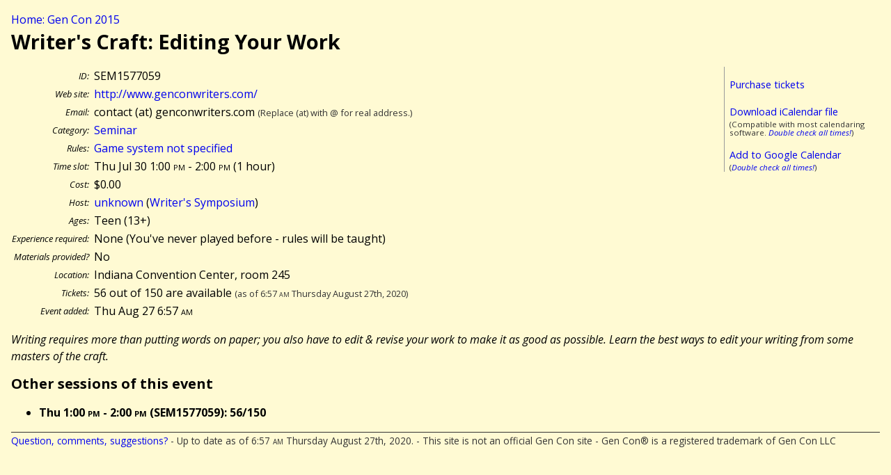

--- FILE ---
content_type: text/html; charset=UTF-8
request_url: http://gencon.highprogrammer.com/gencon-indy-2015.cgi/event/SEM1577059
body_size: 1614
content:
<!DOCTYPE html><html lang="en"><head><meta charset="utf-8">
<title>Writer&#39;s Craft: Editing Your Work (SEM1577059) - Gen Con 2015</title>
<link rel="stylesheet" type="text/css" href="/gencon-indy-2015.cgi/default2.css/">
<link href='http://fonts.googleapis.com/css?family=Open+Sans:400,400italic,700,700italic' rel='stylesheet' type='text/css'>
<script src="/gencon-indy-2015.cgi/default.js/"></script>
<meta content='True' name='HandheldFriendly' />  
<meta content='width=device-width; initial-scale=1.0; maximum-scale=1.0;' name='viewport' />  
<meta name="viewport" content="width=device-width" />
</head>
<body>
<a name="#top"></a>
<div class="breadcrumb"><a href="/gencon-indy-2015.cgi">Home: Gen Con 2015</a></div>



<article itemscope itemtype="http://data-vocabulary.org/Event">
<h1 itemprop="summary">Writer&#39;s Craft: Editing Your Work</h1>


<div class="calbox">
<p><a href="https://gencon.com/events/77059">Purchase tickets</a></p>
<p style="margin-bottom:0"><a href="/gencon-indy-2015.cgi/cal/ical/SEM1577059/event.ics">Download iCalendar file</a></p>
<div class="subdued">(Compatible with most calendaring software. <em><a href="/gencon-indy-2015.cgi/calendaring%5fwarning/">Double check all times!</a></em>)</div>
<p style="margin-bottom:0"><a href="/gencon-indy-2015.cgi/cal/google/SEM1577059">Add to Google Calendar</a></p>
<div class="subdued">(<em><a href="/gencon-indy-2015.cgi/calendaring%5fwarning/">Double check all times!</a></em>)</div>
</div>
<table class="datablock">
<tr><th>ID:</th><td>SEM1577059</td></tr>
<tr><th>Web site:</th><td><a href="http://www.genconwriters.com/">http://www.genconwriters.com/</a></td></tr>
<tr><th>Email:</th><td>contact (at) genconwriters.com <span class="subdued">(Replace (at) with @ for real address.)</span></td></tr>
<tr><th>Category:</th><td><a href="/gencon-indy-2015.cgi/type/SEM">Seminar</a></td></tr>
<tr><th>Rules:</th><td><a href="/gencon-indy-2015.cgi/type/SEM/Game_system_not_specified">Game system not specified</a></td></tr>
<tr><th>Time slot:</th><td><meta itemprop="startDate" content="2015-07-30T13:00:00-04:00" /><meta itemprop="endDate" content="2015-07-30T14:00:00-04:00" />Thu Jul 30 1:00 <span class="ampm">pm</span> - 2:00 <span class="ampm">pm</span> (<meta itemprop="duration" content="PT60M" />1 hour)</td></tr>
<tr><th>Cost:</th><td>$0.00</td></tr>
<tr><th>Host:</th><td><a href="/gencon-indy-2015.cgi/gm/unknown">unknown</a> (<a href="/gencon-indy-2015.cgi/group/Writer%27s_Symposium">Writer&#39;s Symposium</a>)</td></tr>
<tr><th>Ages:</th><td>Teen (13+)</td></tr>
<tr><th>Experience required:</th><td>None (You&#39;ve never played before - rules will be taught)</td></tr>
<tr><th>Materials provided?</th><td>No</td></tr>
<tr><th>Location:</th><td><span itemprop="location">Indiana Convention Center, room 245</span></td></tr>
<tr><th>Tickets:</th><td>56 out of 150 are available <span class="subdued">(as of 6:57 <span class="ampm">am</span> Thursday August 27th, 2020)</span><br>
</td></tr>
<tr><th>Event added:</th><td>Thu Aug 27 6:57 <span class="ampm">am</span></td></tr>
</table>

<div class="desc">
<div class="short"><p itemprop="description">Writing requires more than putting words on paper; you also have to edit &amp; revise your work to make it as good as possible. Learn the best ways to edit your writing from some masters of the craft.</p></div>
</div>


</article>
<h2>Other sessions of this event</h2>
<ul>
<li><strong>Thu 1:00 <span class="ampm">pm</span> - 2:00 <span class="ampm">pm</span> (SEM1577059): 56/150</strong></li>
</ul>
<div class="footer">
<a href="/gencon-indy-2015.cgi/contact/">Question, comments, suggestions?</a> 
- Up to date as of 6:57 <span class="ampm">am</span> Thursday August 27th, 2020.
- This site is not an official Gen Con site
- Gen Con® is a registered trademark of Gen Con LLC
</div>
</body>
</html>
<!-- 
0.0361 s / 0.0361 tot end
 -->